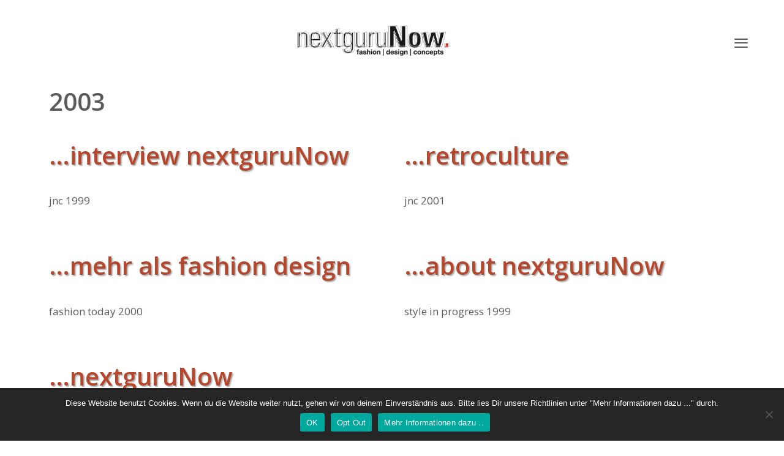

--- FILE ---
content_type: text/html; charset=UTF-8
request_url: https://www.next-guru-now.de/category/press/2003/
body_size: 54303
content:
<!DOCTYPE html>
<html lang="de">
<head>
	<meta charset="UTF-8">
	<title>2003 &#8211; next-guru-now</title>
<meta name='robots' content='max-image-preview:large' />
	<style>img:is([sizes="auto" i], [sizes^="auto," i]) { contain-intrinsic-size: 3000px 1500px }</style>
	<meta name="viewport" content="width=device-width, initial-scale=1"><link rel='dns-prefetch' href='//stats.wp.com' />
<link href='https://fonts.gstatic.com' crossorigin rel='preconnect' />
<link href='https://fonts.googleapis.com' crossorigin rel='preconnect' />
<link rel="alternate" type="application/rss+xml" title="next-guru-now &raquo; Feed" href="https://www.next-guru-now.de/feed/" />
<link rel="alternate" type="application/rss+xml" title="next-guru-now &raquo; Kommentar-Feed" href="https://www.next-guru-now.de/comments/feed/" />
<link rel="alternate" type="application/rss+xml" title="next-guru-now &raquo; 2003 Kategorie-Feed" href="https://www.next-guru-now.de/category/press/2003/feed/" />
<script>
window._wpemojiSettings = {"baseUrl":"https:\/\/s.w.org\/images\/core\/emoji\/15.0.3\/72x72\/","ext":".png","svgUrl":"https:\/\/s.w.org\/images\/core\/emoji\/15.0.3\/svg\/","svgExt":".svg","source":{"concatemoji":"https:\/\/www.next-guru-now.de\/wp-includes\/js\/wp-emoji-release.min.js?ver=6.7.4"}};
/*! This file is auto-generated */
!function(i,n){var o,s,e;function c(e){try{var t={supportTests:e,timestamp:(new Date).valueOf()};sessionStorage.setItem(o,JSON.stringify(t))}catch(e){}}function p(e,t,n){e.clearRect(0,0,e.canvas.width,e.canvas.height),e.fillText(t,0,0);var t=new Uint32Array(e.getImageData(0,0,e.canvas.width,e.canvas.height).data),r=(e.clearRect(0,0,e.canvas.width,e.canvas.height),e.fillText(n,0,0),new Uint32Array(e.getImageData(0,0,e.canvas.width,e.canvas.height).data));return t.every(function(e,t){return e===r[t]})}function u(e,t,n){switch(t){case"flag":return n(e,"\ud83c\udff3\ufe0f\u200d\u26a7\ufe0f","\ud83c\udff3\ufe0f\u200b\u26a7\ufe0f")?!1:!n(e,"\ud83c\uddfa\ud83c\uddf3","\ud83c\uddfa\u200b\ud83c\uddf3")&&!n(e,"\ud83c\udff4\udb40\udc67\udb40\udc62\udb40\udc65\udb40\udc6e\udb40\udc67\udb40\udc7f","\ud83c\udff4\u200b\udb40\udc67\u200b\udb40\udc62\u200b\udb40\udc65\u200b\udb40\udc6e\u200b\udb40\udc67\u200b\udb40\udc7f");case"emoji":return!n(e,"\ud83d\udc26\u200d\u2b1b","\ud83d\udc26\u200b\u2b1b")}return!1}function f(e,t,n){var r="undefined"!=typeof WorkerGlobalScope&&self instanceof WorkerGlobalScope?new OffscreenCanvas(300,150):i.createElement("canvas"),a=r.getContext("2d",{willReadFrequently:!0}),o=(a.textBaseline="top",a.font="600 32px Arial",{});return e.forEach(function(e){o[e]=t(a,e,n)}),o}function t(e){var t=i.createElement("script");t.src=e,t.defer=!0,i.head.appendChild(t)}"undefined"!=typeof Promise&&(o="wpEmojiSettingsSupports",s=["flag","emoji"],n.supports={everything:!0,everythingExceptFlag:!0},e=new Promise(function(e){i.addEventListener("DOMContentLoaded",e,{once:!0})}),new Promise(function(t){var n=function(){try{var e=JSON.parse(sessionStorage.getItem(o));if("object"==typeof e&&"number"==typeof e.timestamp&&(new Date).valueOf()<e.timestamp+604800&&"object"==typeof e.supportTests)return e.supportTests}catch(e){}return null}();if(!n){if("undefined"!=typeof Worker&&"undefined"!=typeof OffscreenCanvas&&"undefined"!=typeof URL&&URL.createObjectURL&&"undefined"!=typeof Blob)try{var e="postMessage("+f.toString()+"("+[JSON.stringify(s),u.toString(),p.toString()].join(",")+"));",r=new Blob([e],{type:"text/javascript"}),a=new Worker(URL.createObjectURL(r),{name:"wpTestEmojiSupports"});return void(a.onmessage=function(e){c(n=e.data),a.terminate(),t(n)})}catch(e){}c(n=f(s,u,p))}t(n)}).then(function(e){for(var t in e)n.supports[t]=e[t],n.supports.everything=n.supports.everything&&n.supports[t],"flag"!==t&&(n.supports.everythingExceptFlag=n.supports.everythingExceptFlag&&n.supports[t]);n.supports.everythingExceptFlag=n.supports.everythingExceptFlag&&!n.supports.flag,n.DOMReady=!1,n.readyCallback=function(){n.DOMReady=!0}}).then(function(){return e}).then(function(){var e;n.supports.everything||(n.readyCallback(),(e=n.source||{}).concatemoji?t(e.concatemoji):e.wpemoji&&e.twemoji&&(t(e.twemoji),t(e.wpemoji)))}))}((window,document),window._wpemojiSettings);
</script>
<link rel='stylesheet' id='generate-fonts-css' href='//fonts.googleapis.com/css?family=Open+Sans:300,300italic,regular,italic,600,600italic,700,700italic,800,800italic' media='all' />
<link rel='stylesheet' id='menu-icon-font-awesome-css' href='https://www.next-guru-now.de/wp-content/plugins/menu-icons/css/fontawesome/css/all.min.css?ver=5.15.4' media='all' />
<link rel='stylesheet' id='menu-icons-extra-css' href='https://www.next-guru-now.de/wp-content/plugins/menu-icons/css/extra.min.css?ver=0.13.16' media='all' />
<style id='wp-emoji-styles-inline-css'>

	img.wp-smiley, img.emoji {
		display: inline !important;
		border: none !important;
		box-shadow: none !important;
		height: 1em !important;
		width: 1em !important;
		margin: 0 0.07em !important;
		vertical-align: -0.1em !important;
		background: none !important;
		padding: 0 !important;
	}
</style>
<link rel='stylesheet' id='wp-block-library-css' href='https://www.next-guru-now.de/wp-includes/css/dist/block-library/style.min.css?ver=6.7.4' media='all' />
<link rel='stylesheet' id='mediaelement-css' href='https://www.next-guru-now.de/wp-includes/js/mediaelement/mediaelementplayer-legacy.min.css?ver=4.2.17' media='all' />
<link rel='stylesheet' id='wp-mediaelement-css' href='https://www.next-guru-now.de/wp-includes/js/mediaelement/wp-mediaelement.min.css?ver=6.7.4' media='all' />
<style id='jetpack-sharing-buttons-style-inline-css'>
.jetpack-sharing-buttons__services-list{display:flex;flex-direction:row;flex-wrap:wrap;gap:0;list-style-type:none;margin:5px;padding:0}.jetpack-sharing-buttons__services-list.has-small-icon-size{font-size:12px}.jetpack-sharing-buttons__services-list.has-normal-icon-size{font-size:16px}.jetpack-sharing-buttons__services-list.has-large-icon-size{font-size:24px}.jetpack-sharing-buttons__services-list.has-huge-icon-size{font-size:36px}@media print{.jetpack-sharing-buttons__services-list{display:none!important}}.editor-styles-wrapper .wp-block-jetpack-sharing-buttons{gap:0;padding-inline-start:0}ul.jetpack-sharing-buttons__services-list.has-background{padding:1.25em 2.375em}
</style>
<style id='classic-theme-styles-inline-css'>
/*! This file is auto-generated */
.wp-block-button__link{color:#fff;background-color:#32373c;border-radius:9999px;box-shadow:none;text-decoration:none;padding:calc(.667em + 2px) calc(1.333em + 2px);font-size:1.125em}.wp-block-file__button{background:#32373c;color:#fff;text-decoration:none}
</style>
<style id='global-styles-inline-css'>
:root{--wp--preset--aspect-ratio--square: 1;--wp--preset--aspect-ratio--4-3: 4/3;--wp--preset--aspect-ratio--3-4: 3/4;--wp--preset--aspect-ratio--3-2: 3/2;--wp--preset--aspect-ratio--2-3: 2/3;--wp--preset--aspect-ratio--16-9: 16/9;--wp--preset--aspect-ratio--9-16: 9/16;--wp--preset--color--black: #000000;--wp--preset--color--cyan-bluish-gray: #abb8c3;--wp--preset--color--white: #ffffff;--wp--preset--color--pale-pink: #f78da7;--wp--preset--color--vivid-red: #cf2e2e;--wp--preset--color--luminous-vivid-orange: #ff6900;--wp--preset--color--luminous-vivid-amber: #fcb900;--wp--preset--color--light-green-cyan: #7bdcb5;--wp--preset--color--vivid-green-cyan: #00d084;--wp--preset--color--pale-cyan-blue: #8ed1fc;--wp--preset--color--vivid-cyan-blue: #0693e3;--wp--preset--color--vivid-purple: #9b51e0;--wp--preset--color--contrast: var(--contrast);--wp--preset--color--contrast-2: var(--contrast-2);--wp--preset--color--contrast-3: var(--contrast-3);--wp--preset--color--base: var(--base);--wp--preset--color--base-2: var(--base-2);--wp--preset--color--base-3: var(--base-3);--wp--preset--color--accent: var(--accent);--wp--preset--gradient--vivid-cyan-blue-to-vivid-purple: linear-gradient(135deg,rgba(6,147,227,1) 0%,rgb(155,81,224) 100%);--wp--preset--gradient--light-green-cyan-to-vivid-green-cyan: linear-gradient(135deg,rgb(122,220,180) 0%,rgb(0,208,130) 100%);--wp--preset--gradient--luminous-vivid-amber-to-luminous-vivid-orange: linear-gradient(135deg,rgba(252,185,0,1) 0%,rgba(255,105,0,1) 100%);--wp--preset--gradient--luminous-vivid-orange-to-vivid-red: linear-gradient(135deg,rgba(255,105,0,1) 0%,rgb(207,46,46) 100%);--wp--preset--gradient--very-light-gray-to-cyan-bluish-gray: linear-gradient(135deg,rgb(238,238,238) 0%,rgb(169,184,195) 100%);--wp--preset--gradient--cool-to-warm-spectrum: linear-gradient(135deg,rgb(74,234,220) 0%,rgb(151,120,209) 20%,rgb(207,42,186) 40%,rgb(238,44,130) 60%,rgb(251,105,98) 80%,rgb(254,248,76) 100%);--wp--preset--gradient--blush-light-purple: linear-gradient(135deg,rgb(255,206,236) 0%,rgb(152,150,240) 100%);--wp--preset--gradient--blush-bordeaux: linear-gradient(135deg,rgb(254,205,165) 0%,rgb(254,45,45) 50%,rgb(107,0,62) 100%);--wp--preset--gradient--luminous-dusk: linear-gradient(135deg,rgb(255,203,112) 0%,rgb(199,81,192) 50%,rgb(65,88,208) 100%);--wp--preset--gradient--pale-ocean: linear-gradient(135deg,rgb(255,245,203) 0%,rgb(182,227,212) 50%,rgb(51,167,181) 100%);--wp--preset--gradient--electric-grass: linear-gradient(135deg,rgb(202,248,128) 0%,rgb(113,206,126) 100%);--wp--preset--gradient--midnight: linear-gradient(135deg,rgb(2,3,129) 0%,rgb(40,116,252) 100%);--wp--preset--font-size--small: 13px;--wp--preset--font-size--medium: 20px;--wp--preset--font-size--large: 36px;--wp--preset--font-size--x-large: 42px;--wp--preset--spacing--20: 0.44rem;--wp--preset--spacing--30: 0.67rem;--wp--preset--spacing--40: 1rem;--wp--preset--spacing--50: 1.5rem;--wp--preset--spacing--60: 2.25rem;--wp--preset--spacing--70: 3.38rem;--wp--preset--spacing--80: 5.06rem;--wp--preset--shadow--natural: 6px 6px 9px rgba(0, 0, 0, 0.2);--wp--preset--shadow--deep: 12px 12px 50px rgba(0, 0, 0, 0.4);--wp--preset--shadow--sharp: 6px 6px 0px rgba(0, 0, 0, 0.2);--wp--preset--shadow--outlined: 6px 6px 0px -3px rgba(255, 255, 255, 1), 6px 6px rgba(0, 0, 0, 1);--wp--preset--shadow--crisp: 6px 6px 0px rgba(0, 0, 0, 1);}:where(.is-layout-flex){gap: 0.5em;}:where(.is-layout-grid){gap: 0.5em;}body .is-layout-flex{display: flex;}.is-layout-flex{flex-wrap: wrap;align-items: center;}.is-layout-flex > :is(*, div){margin: 0;}body .is-layout-grid{display: grid;}.is-layout-grid > :is(*, div){margin: 0;}:where(.wp-block-columns.is-layout-flex){gap: 2em;}:where(.wp-block-columns.is-layout-grid){gap: 2em;}:where(.wp-block-post-template.is-layout-flex){gap: 1.25em;}:where(.wp-block-post-template.is-layout-grid){gap: 1.25em;}.has-black-color{color: var(--wp--preset--color--black) !important;}.has-cyan-bluish-gray-color{color: var(--wp--preset--color--cyan-bluish-gray) !important;}.has-white-color{color: var(--wp--preset--color--white) !important;}.has-pale-pink-color{color: var(--wp--preset--color--pale-pink) !important;}.has-vivid-red-color{color: var(--wp--preset--color--vivid-red) !important;}.has-luminous-vivid-orange-color{color: var(--wp--preset--color--luminous-vivid-orange) !important;}.has-luminous-vivid-amber-color{color: var(--wp--preset--color--luminous-vivid-amber) !important;}.has-light-green-cyan-color{color: var(--wp--preset--color--light-green-cyan) !important;}.has-vivid-green-cyan-color{color: var(--wp--preset--color--vivid-green-cyan) !important;}.has-pale-cyan-blue-color{color: var(--wp--preset--color--pale-cyan-blue) !important;}.has-vivid-cyan-blue-color{color: var(--wp--preset--color--vivid-cyan-blue) !important;}.has-vivid-purple-color{color: var(--wp--preset--color--vivid-purple) !important;}.has-black-background-color{background-color: var(--wp--preset--color--black) !important;}.has-cyan-bluish-gray-background-color{background-color: var(--wp--preset--color--cyan-bluish-gray) !important;}.has-white-background-color{background-color: var(--wp--preset--color--white) !important;}.has-pale-pink-background-color{background-color: var(--wp--preset--color--pale-pink) !important;}.has-vivid-red-background-color{background-color: var(--wp--preset--color--vivid-red) !important;}.has-luminous-vivid-orange-background-color{background-color: var(--wp--preset--color--luminous-vivid-orange) !important;}.has-luminous-vivid-amber-background-color{background-color: var(--wp--preset--color--luminous-vivid-amber) !important;}.has-light-green-cyan-background-color{background-color: var(--wp--preset--color--light-green-cyan) !important;}.has-vivid-green-cyan-background-color{background-color: var(--wp--preset--color--vivid-green-cyan) !important;}.has-pale-cyan-blue-background-color{background-color: var(--wp--preset--color--pale-cyan-blue) !important;}.has-vivid-cyan-blue-background-color{background-color: var(--wp--preset--color--vivid-cyan-blue) !important;}.has-vivid-purple-background-color{background-color: var(--wp--preset--color--vivid-purple) !important;}.has-black-border-color{border-color: var(--wp--preset--color--black) !important;}.has-cyan-bluish-gray-border-color{border-color: var(--wp--preset--color--cyan-bluish-gray) !important;}.has-white-border-color{border-color: var(--wp--preset--color--white) !important;}.has-pale-pink-border-color{border-color: var(--wp--preset--color--pale-pink) !important;}.has-vivid-red-border-color{border-color: var(--wp--preset--color--vivid-red) !important;}.has-luminous-vivid-orange-border-color{border-color: var(--wp--preset--color--luminous-vivid-orange) !important;}.has-luminous-vivid-amber-border-color{border-color: var(--wp--preset--color--luminous-vivid-amber) !important;}.has-light-green-cyan-border-color{border-color: var(--wp--preset--color--light-green-cyan) !important;}.has-vivid-green-cyan-border-color{border-color: var(--wp--preset--color--vivid-green-cyan) !important;}.has-pale-cyan-blue-border-color{border-color: var(--wp--preset--color--pale-cyan-blue) !important;}.has-vivid-cyan-blue-border-color{border-color: var(--wp--preset--color--vivid-cyan-blue) !important;}.has-vivid-purple-border-color{border-color: var(--wp--preset--color--vivid-purple) !important;}.has-vivid-cyan-blue-to-vivid-purple-gradient-background{background: var(--wp--preset--gradient--vivid-cyan-blue-to-vivid-purple) !important;}.has-light-green-cyan-to-vivid-green-cyan-gradient-background{background: var(--wp--preset--gradient--light-green-cyan-to-vivid-green-cyan) !important;}.has-luminous-vivid-amber-to-luminous-vivid-orange-gradient-background{background: var(--wp--preset--gradient--luminous-vivid-amber-to-luminous-vivid-orange) !important;}.has-luminous-vivid-orange-to-vivid-red-gradient-background{background: var(--wp--preset--gradient--luminous-vivid-orange-to-vivid-red) !important;}.has-very-light-gray-to-cyan-bluish-gray-gradient-background{background: var(--wp--preset--gradient--very-light-gray-to-cyan-bluish-gray) !important;}.has-cool-to-warm-spectrum-gradient-background{background: var(--wp--preset--gradient--cool-to-warm-spectrum) !important;}.has-blush-light-purple-gradient-background{background: var(--wp--preset--gradient--blush-light-purple) !important;}.has-blush-bordeaux-gradient-background{background: var(--wp--preset--gradient--blush-bordeaux) !important;}.has-luminous-dusk-gradient-background{background: var(--wp--preset--gradient--luminous-dusk) !important;}.has-pale-ocean-gradient-background{background: var(--wp--preset--gradient--pale-ocean) !important;}.has-electric-grass-gradient-background{background: var(--wp--preset--gradient--electric-grass) !important;}.has-midnight-gradient-background{background: var(--wp--preset--gradient--midnight) !important;}.has-small-font-size{font-size: var(--wp--preset--font-size--small) !important;}.has-medium-font-size{font-size: var(--wp--preset--font-size--medium) !important;}.has-large-font-size{font-size: var(--wp--preset--font-size--large) !important;}.has-x-large-font-size{font-size: var(--wp--preset--font-size--x-large) !important;}
:where(.wp-block-post-template.is-layout-flex){gap: 1.25em;}:where(.wp-block-post-template.is-layout-grid){gap: 1.25em;}
:where(.wp-block-columns.is-layout-flex){gap: 2em;}:where(.wp-block-columns.is-layout-grid){gap: 2em;}
:root :where(.wp-block-pullquote){font-size: 1.5em;line-height: 1.6;}
</style>
<link rel='stylesheet' id='contact-form-7-css' href='https://www.next-guru-now.de/wp-content/plugins/contact-form-7/includes/css/styles.css?ver=6.0.1' media='all' />
<link rel='stylesheet' id='cookie-notice-front-css' href='https://www.next-guru-now.de/wp-content/plugins/cookie-notice/css/front.min.css?ver=2.5.4' media='all' />
<link rel='stylesheet' id='responsive-lightbox-tosrus-css' href='https://www.next-guru-now.de/wp-content/plugins/responsive-lightbox/assets/tosrus/jquery.tosrus.min.css?ver=2.4.8' media='all' />
<link rel='stylesheet' id='generate-style-grid-css' href='https://www.next-guru-now.de/wp-content/themes/generatepress/assets/css/unsemantic-grid.min.css?ver=3.5.1' media='all' />
<link rel='stylesheet' id='generate-style-css' href='https://www.next-guru-now.de/wp-content/themes/generatepress/assets/css/style.min.css?ver=3.5.1' media='all' />
<style id='generate-style-inline-css'>
.page-header {margin-bottom: 40px;margin-left: 40px}.resize-featured-image .post-image img {width: 400px;}
.generate-columns {margin-bottom: 40px;padding-left: 40px;}.generate-columns-container {margin-left: -40px;}.page-header {margin-bottom: 40px;margin-left: 40px}.generate-columns-container > .paging-navigation {margin-left: 40px;}
body{background-color:#ffffff;color:#5b5b5b;}a{color:#b6472c;}a:hover, a:focus, a:active{color:#000000;}body .grid-container{max-width:1200px;}.wp-block-group__inner-container{max-width:1200px;margin-left:auto;margin-right:auto;}@media (max-width: 500px) and (min-width: 781px){.inside-header{display:flex;flex-direction:column;align-items:center;}.site-logo, .site-branding{margin-bottom:1.5em;}#site-navigation{margin:0 auto;}.header-widget{margin-top:1.5em;}}.site-header .header-image{width:250px;}:root{--contrast:#222222;--contrast-2:#575760;--contrast-3:#b2b2be;--base:#f0f0f0;--base-2:#f7f8f9;--base-3:#ffffff;--accent:#1e73be;}:root .has-contrast-color{color:var(--contrast);}:root .has-contrast-background-color{background-color:var(--contrast);}:root .has-contrast-2-color{color:var(--contrast-2);}:root .has-contrast-2-background-color{background-color:var(--contrast-2);}:root .has-contrast-3-color{color:var(--contrast-3);}:root .has-contrast-3-background-color{background-color:var(--contrast-3);}:root .has-base-color{color:var(--base);}:root .has-base-background-color{background-color:var(--base);}:root .has-base-2-color{color:var(--base-2);}:root .has-base-2-background-color{background-color:var(--base-2);}:root .has-base-3-color{color:var(--base-3);}:root .has-base-3-background-color{background-color:var(--base-3);}:root .has-accent-color{color:var(--accent);}:root .has-accent-background-color{background-color:var(--accent);}body, button, input, select, textarea{font-family:"Open Sans", sans-serif;}body{line-height:1.5;}.entry-content > [class*="wp-block-"]:not(:last-child):not(.wp-block-heading){margin-bottom:1.5em;}.main-title{font-size:45px;}.main-navigation a, .menu-toggle{font-size:22px;}.main-navigation .main-nav ul ul li a{font-size:19px;}.widget-title{font-size:30px;}.sidebar .widget, .footer-widgets .widget{font-size:17px;}h1{font-weight:600;font-size:40px;}h2{font-weight:300;font-size:30px;}h3{font-size:20px;}h4{font-size:inherit;}h5{font-size:inherit;}@media (max-width:768px){.main-title{font-size:30px;}h1{font-size:30px;}h2{font-size:25px;}}.top-bar{background-color:#636363;color:#ffffff;}.top-bar a{color:#ffffff;}.top-bar a:hover{color:#303030;}.site-header{background-color:#ffffff;color:#3a3a3a;}.site-header a{color:#3a3a3a;}.main-title a,.main-title a:hover{color:#3a3a3a;}.site-description{color:#757575;}.mobile-menu-control-wrapper .menu-toggle,.mobile-menu-control-wrapper .menu-toggle:hover,.mobile-menu-control-wrapper .menu-toggle:focus,.has-inline-mobile-toggle #site-navigation.toggled{background-color:rgba(0, 0, 0, 0.02);}.main-navigation,.main-navigation ul ul{background-color:#ffffff;}.main-navigation .main-nav ul li a, .main-navigation .menu-toggle, .main-navigation .menu-bar-items{color:#5b5b5b;}.main-navigation .main-nav ul li:not([class*="current-menu-"]):hover > a, .main-navigation .main-nav ul li:not([class*="current-menu-"]):focus > a, .main-navigation .main-nav ul li.sfHover:not([class*="current-menu-"]) > a, .main-navigation .menu-bar-item:hover > a, .main-navigation .menu-bar-item.sfHover > a{color:#ffffff;background-color:#b6472c;}button.menu-toggle:hover,button.menu-toggle:focus,.main-navigation .mobile-bar-items a,.main-navigation .mobile-bar-items a:hover,.main-navigation .mobile-bar-items a:focus{color:#5b5b5b;}.main-navigation .main-nav ul li[class*="current-menu-"] > a{color:#ffffff;background-color:#b6472c;}.navigation-search input[type="search"],.navigation-search input[type="search"]:active, .navigation-search input[type="search"]:focus, .main-navigation .main-nav ul li.search-item.active > a, .main-navigation .menu-bar-items .search-item.active > a{color:#ffffff;background-color:#b6472c;}.main-navigation ul ul{background-color:#3f3f3f;}.main-navigation .main-nav ul ul li a{color:#ffffff;}.main-navigation .main-nav ul ul li:not([class*="current-menu-"]):hover > a,.main-navigation .main-nav ul ul li:not([class*="current-menu-"]):focus > a, .main-navigation .main-nav ul ul li.sfHover:not([class*="current-menu-"]) > a{color:#ffffff;background-color:#4f4f4f;}.main-navigation .main-nav ul ul li[class*="current-menu-"] > a{color:#ffffff;background-color:#4f4f4f;}.separate-containers .inside-article, .separate-containers .comments-area, .separate-containers .page-header, .one-container .container, .separate-containers .paging-navigation, .inside-page-header{background-color:#ffffff;}.entry-meta{color:#595959;}.entry-meta a{color:#595959;}.entry-meta a:hover{color:#1e73be;}.sidebar .widget{background-color:#ffffff;}.sidebar .widget .widget-title{color:#000000;}.footer-widgets{background-color:#ffffff;}.footer-widgets a{color:#5b5b5b;}.footer-widgets .widget-title{color:#000000;}.site-info{color:#5b5b5b;background-color:#ffffff;}.site-info a{color:#5b5b5b;}.site-info a:hover{color:#606060;}.footer-bar .widget_nav_menu .current-menu-item a{color:#606060;}input[type="text"],input[type="email"],input[type="url"],input[type="password"],input[type="search"],input[type="tel"],input[type="number"],textarea,select{color:#666666;background-color:#fafafa;border-color:#cccccc;}input[type="text"]:focus,input[type="email"]:focus,input[type="url"]:focus,input[type="password"]:focus,input[type="search"]:focus,input[type="tel"]:focus,input[type="number"]:focus,textarea:focus,select:focus{color:#666666;background-color:#ffffff;border-color:#bfbfbf;}button,html input[type="button"],input[type="reset"],input[type="submit"],a.button,a.wp-block-button__link:not(.has-background){color:#ffffff;background-color:#666666;}button:hover,html input[type="button"]:hover,input[type="reset"]:hover,input[type="submit"]:hover,a.button:hover,button:focus,html input[type="button"]:focus,input[type="reset"]:focus,input[type="submit"]:focus,a.button:focus,a.wp-block-button__link:not(.has-background):active,a.wp-block-button__link:not(.has-background):focus,a.wp-block-button__link:not(.has-background):hover{color:#ffffff;background-color:#3f3f3f;}a.generate-back-to-top{background-color:rgba( 0,0,0,0.4 );color:#ffffff;}a.generate-back-to-top:hover,a.generate-back-to-top:focus{background-color:rgba( 0,0,0,0.6 );color:#ffffff;}:root{--gp-search-modal-bg-color:var(--base-3);--gp-search-modal-text-color:var(--contrast);--gp-search-modal-overlay-bg-color:rgba(0,0,0,0.2);}@media (max-width: 780px){.main-navigation .menu-bar-item:hover > a, .main-navigation .menu-bar-item.sfHover > a{background:none;color:#5b5b5b;}}.inside-top-bar{padding:10px;}.inside-header{padding:40px 40px 2px 40px;}.site-main .wp-block-group__inner-container{padding:40px;}.entry-content .alignwide, body:not(.no-sidebar) .entry-content .alignfull{margin-left:-40px;width:calc(100% + 80px);max-width:calc(100% + 80px);}.separate-containers .widget, .separate-containers .site-main > *, .separate-containers .page-header, .widget-area .main-navigation{margin-bottom:40px;}.separate-containers .site-main{margin:40px;}.both-right.separate-containers .inside-left-sidebar{margin-right:20px;}.both-right.separate-containers .inside-right-sidebar{margin-left:20px;}.both-left.separate-containers .inside-left-sidebar{margin-right:20px;}.both-left.separate-containers .inside-right-sidebar{margin-left:20px;}.separate-containers .page-header-image, .separate-containers .page-header-contained, .separate-containers .page-header-image-single, .separate-containers .page-header-content-single{margin-top:40px;}.separate-containers .inside-right-sidebar, .separate-containers .inside-left-sidebar{margin-top:40px;margin-bottom:40px;}.main-navigation .main-nav ul li a,.menu-toggle,.main-navigation .mobile-bar-items a{padding-left:16px;padding-right:16px;}.main-navigation .main-nav ul ul li a{padding:10px 16px 10px 16px;}.rtl .menu-item-has-children .dropdown-menu-toggle{padding-left:16px;}.menu-item-has-children .dropdown-menu-toggle{padding-right:16px;}.rtl .main-navigation .main-nav ul li.menu-item-has-children > a{padding-right:16px;}.site-info{padding:20px;}@media (max-width:768px){.separate-containers .inside-article, .separate-containers .comments-area, .separate-containers .page-header, .separate-containers .paging-navigation, .one-container .site-content, .inside-page-header{padding:30px;}.site-main .wp-block-group__inner-container{padding:30px;}.site-info{padding-right:10px;padding-left:10px;}.entry-content .alignwide, body:not(.no-sidebar) .entry-content .alignfull{margin-left:-30px;width:calc(100% + 60px);max-width:calc(100% + 60px);}}.one-container .sidebar .widget{padding:0px;}@media (max-width: 780px){.main-navigation .menu-toggle,.main-navigation .mobile-bar-items,.sidebar-nav-mobile:not(#sticky-placeholder){display:block;}.main-navigation ul,.gen-sidebar-nav{display:none;}[class*="nav-float-"] .site-header .inside-header > *{float:none;clear:both;}}
.dynamic-author-image-rounded{border-radius:100%;}.dynamic-featured-image, .dynamic-author-image{vertical-align:middle;}.one-container.blog .dynamic-content-template:not(:last-child), .one-container.archive .dynamic-content-template:not(:last-child){padding-bottom:0px;}.dynamic-entry-excerpt > p:last-child{margin-bottom:0px;}
.main-navigation .main-nav ul li a,.menu-toggle,.main-navigation .mobile-bar-items a{transition: line-height 300ms ease}.main-navigation.toggled .main-nav > ul{background-color: #ffffff}
.navigation-branding .main-title{font-weight:bold;text-transform:none;font-size:45px;}@media (max-width: 780px){.navigation-branding .main-title{font-size:30px;}}
.post-image:not(:first-child), .page-content:not(:first-child), .entry-content:not(:first-child), .entry-summary:not(:first-child), footer.entry-meta{margin-top:2.2em;}.post-image-above-header .inside-article div.featured-image, .post-image-above-header .inside-article div.post-image{margin-bottom:2.2em;}@media (max-width: 1024px),(min-width:1025px){.main-navigation.sticky-navigation-transition .main-nav > ul > li > a,.sticky-navigation-transition .menu-toggle,.main-navigation.sticky-navigation-transition .mobile-bar-items a, .sticky-navigation-transition .navigation-branding .main-title{line-height:39px;}.main-navigation.sticky-navigation-transition .site-logo img, .main-navigation.sticky-navigation-transition .navigation-search input[type="search"], .main-navigation.sticky-navigation-transition .navigation-branding img{height:39px;}}.main-navigation.slideout-navigation .main-nav > ul > li > a{line-height:42px;}
</style>
<link rel='stylesheet' id='generate-mobile-style-css' href='https://www.next-guru-now.de/wp-content/themes/generatepress/assets/css/mobile.min.css?ver=3.5.1' media='all' />
<link rel='stylesheet' id='generate-font-icons-css' href='https://www.next-guru-now.de/wp-content/themes/generatepress/assets/css/components/font-icons.min.css?ver=3.5.1' media='all' />
<link rel='stylesheet' id='font-awesome-css' href='https://www.next-guru-now.de/wp-content/themes/generatepress/assets/css/components/font-awesome.min.css?ver=4.7' media='all' />
<link rel='stylesheet' id='uacf7-frontend-style-css' href='https://www.next-guru-now.de/wp-content/plugins/ultimate-addons-for-contact-form-7/assets/css/uacf7-frontend.css?ver=6.7.4' media='all' />
<link rel='stylesheet' id='uacf7-form-style-css' href='https://www.next-guru-now.de/wp-content/plugins/ultimate-addons-for-contact-form-7/assets/css/form-style.css?ver=6.7.4' media='all' />
<link rel='stylesheet' id='uacf7-column-css' href='https://www.next-guru-now.de/wp-content/plugins/ultimate-addons-for-contact-form-7/addons/column/grid/columns.css?ver=6.7.4' media='all' />
<link rel='stylesheet' id='generate-blog-css' href='https://www.next-guru-now.de/wp-content/plugins/gp-premium/blog/functions/css/style.min.css?ver=2.3.1' media='all' />
<link rel='stylesheet' id='generate-sticky-css' href='https://www.next-guru-now.de/wp-content/plugins/gp-premium/menu-plus/functions/css/sticky.min.css?ver=2.3.1' media='all' />
<link rel='stylesheet' id='generate-offside-css' href='https://www.next-guru-now.de/wp-content/plugins/gp-premium/menu-plus/functions/css/offside.min.css?ver=2.3.1' media='all' />
<style id='generate-offside-inline-css'>
:root{--gp-slideout-width:265px;}.slideout-navigation.main-navigation{background-color:#ffffff;}.slideout-navigation.main-navigation .main-nav ul li a{color:#5b5b5b;font-weight:normal;text-transform:none;font-size:22px;}.slideout-navigation.main-navigation ul ul{background-color:#ffffff;}.slideout-navigation.main-navigation .main-nav ul ul li a{color:#5b5b5b;}.slideout-navigation.main-navigation.do-overlay .main-nav ul ul li a{font-size:1em;font-size:21px;}.slideout-navigation.main-navigation .main-nav ul li:not([class*="current-menu-"]):hover > a, .slideout-navigation.main-navigation .main-nav ul li:not([class*="current-menu-"]):focus > a, .slideout-navigation.main-navigation .main-nav ul li.sfHover:not([class*="current-menu-"]) > a{color:#ffffff;}.slideout-navigation.main-navigation .main-nav ul ul li:not([class*="current-menu-"]):hover > a, .slideout-navigation.main-navigation .main-nav ul ul li:not([class*="current-menu-"]):focus > a, .slideout-navigation.main-navigation .main-nav ul ul li.sfHover:not([class*="current-menu-"]) > a{color:#ffffff;background-color:#b6472c;}.slideout-navigation.main-navigation .main-nav ul li[class*="current-menu-"] > a{color:#ffffff;}.slideout-navigation.main-navigation .main-nav ul ul li[class*="current-menu-"] > a{color:#ffffff;background-color:#b6472c;}.slideout-navigation, .slideout-navigation a{color:#5b5b5b;}.slideout-navigation button.slideout-exit{color:#5b5b5b;padding-left:16px;padding-right:16px;}.slideout-navigation .dropdown-menu-toggle:before{content:"\f107";}.slideout-navigation .sfHover > a .dropdown-menu-toggle:before{content:"\f106";}@media (max-width: 780px){.menu-bar-item.slideout-toggle{display:none;}}
</style>
<link rel='stylesheet' id='gp-premium-icons-css' href='https://www.next-guru-now.de/wp-content/plugins/gp-premium/general/icons/icons.min.css?ver=2.3.1' media='all' />
<link rel='stylesheet' id='generate-navigation-branding-css' href='https://www.next-guru-now.de/wp-content/plugins/gp-premium/menu-plus/functions/css/navigation-branding.min.css?ver=2.3.1' media='all' />
<style id='generate-navigation-branding-inline-css'>
.main-navigation .sticky-navigation-logo, .main-navigation.navigation-stick .site-logo:not(.mobile-header-logo){display:none;}.main-navigation.navigation-stick .sticky-navigation-logo{display:block;}.navigation-branding img, .site-logo.mobile-header-logo img{height:60px;width:auto;}.navigation-branding .main-title{line-height:60px;}@media (max-width: 1210px){#site-navigation .navigation-branding, #sticky-navigation .navigation-branding{margin-left:10px;}}@media (max-width: 780px){.main-navigation:not(.slideout-navigation) .main-nav{-ms-flex:0 0 100%;flex:0 0 100%;}.main-navigation:not(.slideout-navigation) .inside-navigation{-ms-flex-wrap:wrap;flex-wrap:wrap;display:-webkit-box;display:-ms-flexbox;display:flex;}.nav-aligned-center .navigation-branding, .nav-aligned-left .navigation-branding{margin-right:auto;}.nav-aligned-center  .main-navigation.has-branding:not(.slideout-navigation) .inside-navigation .main-nav,.nav-aligned-center  .main-navigation.has-sticky-branding.navigation-stick .inside-navigation .main-nav,.nav-aligned-left  .main-navigation.has-branding:not(.slideout-navigation) .inside-navigation .main-nav,.nav-aligned-left  .main-navigation.has-sticky-branding.navigation-stick .inside-navigation .main-nav{margin-right:0px;}}
</style>
<script src="https://www.next-guru-now.de/wp-includes/js/jquery/jquery.min.js?ver=3.7.1" id="jquery-core-js"></script>
<script id="cookie-notice-front-js-before">
var cnArgs = {"ajaxUrl":"https:\/\/www.next-guru-now.de\/wp-admin\/admin-ajax.php","nonce":"d951d40c1d","hideEffect":"fade","position":"bottom","onScroll":true,"onScrollOffset":100,"onClick":false,"cookieName":"cookie_notice_accepted","cookieTime":2592000,"cookieTimeRejected":2592000,"globalCookie":false,"redirection":false,"cache":false,"revokeCookies":false,"revokeCookiesOpt":"automatic"};
</script>
<script src="https://www.next-guru-now.de/wp-content/plugins/cookie-notice/js/front.min.js?ver=2.5.4" id="cookie-notice-front-js"></script>
<script src="https://www.next-guru-now.de/wp-includes/js/jquery/jquery-migrate.min.js?ver=3.4.1" id="jquery-migrate-js"></script>
<script src="https://www.next-guru-now.de/wp-content/plugins/responsive-lightbox/assets/infinitescroll/infinite-scroll.pkgd.min.js?ver=6.7.4" id="responsive-lightbox-infinite-scroll-js"></script>
<link rel="https://api.w.org/" href="https://www.next-guru-now.de/wp-json/" /><link rel="alternate" title="JSON" type="application/json" href="https://www.next-guru-now.de/wp-json/wp/v2/categories/61" /><link rel="EditURI" type="application/rsd+xml" title="RSD" href="https://www.next-guru-now.de/xmlrpc.php?rsd" />
<meta name="generator" content="WordPress 6.7.4" />
        <script type="text/javascript">
            (function () {
                window.lsow_fs = {can_use_premium_code: false};
            })();
        </script>
        	<style>img#wpstats{display:none}</style>
		<link rel="icon" href="https://www.next-guru-now.de/wp-content/uploads/2019/07/cropped-favicon-32x32.png" sizes="32x32" />
<link rel="icon" href="https://www.next-guru-now.de/wp-content/uploads/2019/07/cropped-favicon-192x192.png" sizes="192x192" />
<link rel="apple-touch-icon" href="https://www.next-guru-now.de/wp-content/uploads/2019/07/cropped-favicon-180x180.png" />
<meta name="msapplication-TileImage" content="https://www.next-guru-now.de/wp-content/uploads/2019/07/cropped-favicon-270x270.png" />
		<style id="wp-custom-css">
			h2 {
    font-size: 40px;
    margin-bottom: 20px;
    line-height: 1.2em;
    font-weight: 600;
    text-transform: none;
    text-shadow: 2px 2px 2px #aaa;
}
h3 {
    font-size: 30px;
    margin-bottom: 20px;
    line-height: 1.2em;
    font-weight: 400;
    text-transform: none;
    text-shadow: 2px 2px 2px #ddd;
}
.lsow-portfolio-wrap .lsow-taxonomy-filter {
    display: none;
    margin: 0;
    padding: 0;
    -webkit-align-self: center;
    align-self: center;
    -ms-flex-item-align: center;
}
.lsow-hero-header .lsow-header-content .lsow-heading {
    text-transform: uppercase;
    letter-spacing: 2px;
    font-size: 30px;
    line-height: 40px;
    font-weight: bold;
    margin: 0;
    color: #FFFFFF;
}

.lsow-hero-header .lsow-header-content .lsow-subheading {
    color: #b6472c;
    font-style: NORMAL;
    font-size: 24px;
    line-height: 26px;
    margin-bottom: 10px;
    font-weight: 600;
}
.lsow-hero-header .lsow-header-content .lsow-button {
    display: inline-block;
    font-size: 20px;
    line-height: 22px;
    text-transform: uppercase;
    letter-spacing: 4px;
    border: 1px solid #b6472c;
    padding: 10px 35px;
    color: #b6472c;
    -webkit-transition: all 0.4s ease-in-out 0s;
    transition: all 0.0s ease-in-out 0s;
    margin-top: 30px;
}
.sf-menu>li.slideout-toggle, .slideout-navigation .menu-item-has-children .dropdown-menu-toggle {
    float: left;
}
.widget-title {
    margin-bottom: 20px;
    font-size: 40px;
    line-height: 1.;
    font-weight: 600;
    text-transform: none;
}
.tos-close {
    height: 40px;
    top: 60px;
}
ul {
    list-style: disc;
    list-style-position: initial;
    list-style-image: initial;
    list-style-type: disc;
		line-height 2;
}		</style>
		</head>

<body data-rsssl=1 class="archive category category-61 wp-custom-logo wp-embed-responsive cookies-not-set post-image-above-header post-image-aligned-center masonry-enabled generate-columns-activated slideout-enabled slideout-both sticky-menu-fade sticky-enabled both-sticky-menu no-sidebar nav-float-right one-container fluid-header active-footer-widgets-3 header-aligned-center dropdown-hover" itemtype="https://schema.org/Blog" itemscope>
	<a class="screen-reader-text skip-link" href="#content" title="Zum Inhalt springen">Zum Inhalt springen</a>		<header class="site-header" id="masthead" aria-label="Website"  itemtype="https://schema.org/WPHeader" itemscope>
			<div class="inside-header">
				<div class="site-logo">
					<a href="https://www.next-guru-now.de/" rel="home">
						<img  class="header-image is-logo-image" alt="next-guru-now" src="https://www.next-guru-now.de/wp-content/uploads/2016/06/logo_NGN_700px@2x.png" />
					</a>
				</div>		<nav class="has-sticky-branding main-navigation sub-menu-right" id="site-navigation" aria-label="Primär"  itemtype="https://schema.org/SiteNavigationElement" itemscope>
			<div class="inside-navigation grid-container grid-parent">
				<div class="navigation-branding"><div class="sticky-navigation-logo">
					<a href="https://www.next-guru-now.de/" title="next-guru-now" rel="home">
						<img src="https://www.next-guru-now.de/wp-content/uploads/2019/07/favicon.png" class="is-logo-image" alt="next-guru-now" width="520" height="520" />
					</a>
				</div></div>				<button class="menu-toggle" aria-controls="generate-slideout-menu" aria-expanded="false">
					<span class="mobile-menu">Menü</span>				</button>
				<div id="primary-menu" class="main-nav"><ul id="menu-blank" class=" menu sf-menu"><li class="slideout-toggle menu-item-align-right "><a href="#" role="button"></a></li></ul></div>			</div>
		</nav>
					</div>
		</header>
		
	<div class="site grid-container container hfeed grid-parent" id="page">
				<div class="site-content" id="content">
			
	<div class="content-area grid-parent mobile-grid-100 grid-100 tablet-grid-100" id="primary">
		<main class="site-main" id="main">
			<div class="generate-columns-container masonry-container are-images-unloaded"><div class="grid-sizer grid-50 tablet-grid-50 mobile-grid-100"></div>		<header class="page-header" aria-label="Seite">
			
			<h1 class="page-title">
				2003			</h1>

					</header>
		<article id="post-384" class="post-384 post type-post status-publish format-standard hentry category-61 category-press masonry-post generate-columns tablet-grid-50 mobile-grid-100 grid-parent grid-50" itemtype="https://schema.org/CreativeWork" itemscope>
	<div class="inside-article">
					<header class="entry-header">
				<h2 class="entry-title" itemprop="headline"><a href="https://www.next-guru-now.de/test-2004/" rel="bookmark">&#8230;interview nextguruNow</a></h2>			</header>
			
			<div class="entry-summary" itemprop="text">
				<p>jnc 1999</p>
			</div>

			</div>
</article>
<article id="post-668" class="post-668 post type-post status-publish format-standard hentry category-61 category-press tag-interview tag-jnc tag-martin-wuttke tag-nextgurunow tag-retroculture masonry-post generate-columns tablet-grid-50 mobile-grid-100 grid-parent grid-50" itemtype="https://schema.org/CreativeWork" itemscope>
	<div class="inside-article">
					<header class="entry-header">
				<h2 class="entry-title" itemprop="headline"><a href="https://www.next-guru-now.de/retroculture/" rel="bookmark">&#8230;retroculture</a></h2>			</header>
			
			<div class="entry-summary" itemprop="text">
				<p>jnc 2001</p>
			</div>

			</div>
</article>
<article id="post-673" class="post-673 post type-post status-publish format-standard hentry category-61 category-press tag-fashion-design tag-fashion-today tag-nextgurunow masonry-post generate-columns tablet-grid-50 mobile-grid-100 grid-parent grid-50" itemtype="https://schema.org/CreativeWork" itemscope>
	<div class="inside-article">
					<header class="entry-header">
				<h2 class="entry-title" itemprop="headline"><a href="https://www.next-guru-now.de/mehr-als-fashion-design/" rel="bookmark">&#8230;mehr als fashion design</a></h2>			</header>
			
			<div class="entry-summary" itemprop="text">
				<p>fashion today 2000</p>
			</div>

			</div>
</article>
<article id="post-445" class="post-445 post type-post status-publish format-standard hentry category-61 category-press tag-nextgurunow tag-style-in-progress masonry-post generate-columns tablet-grid-50 mobile-grid-100 grid-parent grid-50" itemtype="https://schema.org/CreativeWork" itemscope>
	<div class="inside-article">
					<header class="entry-header">
				<h2 class="entry-title" itemprop="headline"><a href="https://www.next-guru-now.de/test_press/" rel="bookmark">&#8230;about nextguruNow</a></h2>			</header>
			
			<div class="entry-summary" itemprop="text">
				<p>style in progress 1999</p>
			</div>

			</div>
</article>
<article id="post-663" class="post-663 post type-post status-publish format-standard hentry category-61 category-press tag-collection tag-interview tag-nextgurunow masonry-post generate-columns tablet-grid-50 mobile-grid-100 grid-parent grid-50" itemtype="https://schema.org/CreativeWork" itemscope>
	<div class="inside-article">
					<header class="entry-header">
				<h2 class="entry-title" itemprop="headline"><a href="https://www.next-guru-now.de/nextgurunow/" rel="bookmark">&#8230;nextguruNow</a></h2>			</header>
			
			<div class="entry-summary" itemprop="text">
				<p>amica 1998</p>
			</div>

			</div>
</article>
</div><!-- .generate-columns-contaier -->		</main>
	</div>

	
	</div>
</div>


<div class="site-footer">
			<footer class="site-info" aria-label="Website"  itemtype="https://schema.org/WPFooter" itemscope>
			<div class="inside-site-info grid-container grid-parent">
								<div class="copyright-bar">
					&copy; 2026 Riechers-Wuttke &amp; Wuttke GbR | <a href="/imprint/">Imprint</a> | <a href="/privacy-policy/">Privacy Police</a>				</div>
			</div>
		</footer>
		</div>

		<nav id="generate-slideout-menu" class="main-navigation slideout-navigation" itemtype="https://schema.org/SiteNavigationElement" itemscope>
			<div class="inside-navigation grid-container grid-parent">
				<div class="main-nav"><ul id="menu-top-menu" class=" slideout-menu"><li id="menu-item-18615" class="menu-item menu-item-type-custom menu-item-object-custom menu-item-18615"><a href="/">home</a></li>
<li id="menu-item-18616" class="menu-item menu-item-type-taxonomy menu-item-object-category menu-item-18616"><a href="https://www.next-guru-now.de/category/blog/">blog</a></li>
<li id="menu-item-18997" class="menu-item menu-item-type-custom menu-item-object-custom menu-item-has-children menu-item-18997"><a>service portfolio<span role="presentation" class="dropdown-menu-toggle"></span></a>
<ul class="sub-menu">
	<li id="menu-item-18946" class="menu-item menu-item-type-taxonomy menu-item-object-category menu-item-18946"><a href="https://www.next-guru-now.de/category/references/bag-design_freelance-design/">bag design</a></li>
	<li id="menu-item-18949" class="menu-item menu-item-type-taxonomy menu-item-object-category menu-item-18949"><a href="https://www.next-guru-now.de/category/service-portfolio/leather_goods_design/">leather goods design</a></li>
	<li id="menu-item-18952" class="menu-item menu-item-type-taxonomy menu-item-object-category menu-item-18952"><a href="https://www.next-guru-now.de/category/service-portfolio/trend_forecast/">trend forecast</a></li>
	<li id="menu-item-18953" class="menu-item menu-item-type-taxonomy menu-item-object-category menu-item-18953"><a href="https://www.next-guru-now.de/category/service-portfolio/trend_reports/">trend reports</a></li>
	<li id="menu-item-18947" class="menu-item menu-item-type-taxonomy menu-item-object-category menu-item-18947"><a href="https://www.next-guru-now.de/category/service-portfolio/collection_development/">collection development</a></li>
	<li id="menu-item-18950" class="menu-item menu-item-type-taxonomy menu-item-object-category menu-item-18950"><a href="https://www.next-guru-now.de/category/service-portfolio/seasonal_colour_cards/">seasonal colour cards</a></li>
	<li id="menu-item-18948" class="menu-item menu-item-type-taxonomy menu-item-object-category menu-item-18948"><a href="https://www.next-guru-now.de/category/service-portfolio/fashion_journalism/">fashion journalism</a></li>
	<li id="menu-item-18951" class="menu-item menu-item-type-taxonomy menu-item-object-category menu-item-18951"><a href="https://www.next-guru-now.de/category/service-portfolio/catwalk_direction_styling/">styling</a></li>
</ul>
</li>
<li id="menu-item-15977" class="menu-item menu-item-type-post_type menu-item-object-page menu-item-15977"><a href="https://www.next-guru-now.de/agency-profile/">profile</a></li>
<li id="menu-item-19373" class="menu-item menu-item-type-post_type menu-item-object-page menu-item-19373"><a href="https://www.next-guru-now.de/modeurop-forecast-shoes-bags/">modeurop forecast shoes bags</a></li>
<li id="menu-item-18943" class="menu-item menu-item-type-taxonomy menu-item-object-category current-category-ancestor menu-item-18943"><a href="https://www.next-guru-now.de/category/press/">press</a></li>
<li id="menu-item-18999" class="menu-item menu-item-type-taxonomy menu-item-object-category menu-item-18999"><a href="https://www.next-guru-now.de/category/references/">references</a></li>
<li id="menu-item-15978" class="menu-item menu-item-type-post_type menu-item-object-page menu-item-15978"><a href="https://www.next-guru-now.de/contact/">contact</a></li>
<li id="menu-item-17934" class="menu-item menu-item-type-custom menu-item-object-custom menu-item-17934"><a target="_blank" href="https://www.facebook.com/nextguruNow/"><i class="_mi fab fa-facebook-f" aria-hidden="true"></i><span class="visuallyhidden">Follow us onFacebook</span></a></li>
<li id="menu-item-17935" class="menu-item menu-item-type-custom menu-item-object-custom menu-item-17935"><a target="_blank" href="https://www.instagram.com/martin_nextguru/"><i class="_mi fab fa-instagram" aria-hidden="true"></i><span class="visuallyhidden">Follow us on Instagram</span></a></li>
</ul></div>			</div><!-- .inside-navigation -->
		</nav><!-- #site-navigation -->

					<div class="slideout-overlay">
									<button class="slideout-exit ">
												<span class="screen-reader-text">Schließen</span>
					</button>
							</div>
			<script id="generate-a11y">!function(){"use strict";if("querySelector"in document&&"addEventListener"in window){var e=document.body;e.addEventListener("mousedown",function(){e.classList.add("using-mouse")}),e.addEventListener("keydown",function(){e.classList.remove("using-mouse")})}}();</script><script src="https://www.next-guru-now.de/wp-content/plugins/gp-premium/menu-plus/functions/js/sticky.min.js?ver=2.3.1" id="generate-sticky-js"></script>
<script id="generate-offside-js-extra">
var offSide = {"side":"right"};
</script>
<script src="https://www.next-guru-now.de/wp-content/plugins/gp-premium/menu-plus/functions/js/offside.min.js?ver=2.3.1" id="generate-offside-js"></script>
<script src="https://www.next-guru-now.de/wp-includes/js/dist/hooks.min.js?ver=4d63a3d491d11ffd8ac6" id="wp-hooks-js"></script>
<script src="https://www.next-guru-now.de/wp-includes/js/dist/i18n.min.js?ver=5e580eb46a90c2b997e6" id="wp-i18n-js"></script>
<script id="wp-i18n-js-after">
wp.i18n.setLocaleData( { 'text direction\u0004ltr': [ 'ltr' ] } );
</script>
<script src="https://www.next-guru-now.de/wp-content/plugins/contact-form-7/includes/swv/js/index.js?ver=6.0.1" id="swv-js"></script>
<script id="contact-form-7-js-translations">
( function( domain, translations ) {
	var localeData = translations.locale_data[ domain ] || translations.locale_data.messages;
	localeData[""].domain = domain;
	wp.i18n.setLocaleData( localeData, domain );
} )( "contact-form-7", {"translation-revision-date":"2024-11-18 03:02:02+0000","generator":"GlotPress\/4.0.1","domain":"messages","locale_data":{"messages":{"":{"domain":"messages","plural-forms":"nplurals=2; plural=n != 1;","lang":"de"},"This contact form is placed in the wrong place.":["Dieses Kontaktformular wurde an der falschen Stelle platziert."],"Error:":["Fehler:"]}},"comment":{"reference":"includes\/js\/index.js"}} );
</script>
<script id="contact-form-7-js-before">
var wpcf7 = {
    "api": {
        "root": "https:\/\/www.next-guru-now.de\/wp-json\/",
        "namespace": "contact-form-7\/v1"
    }
};
</script>
<script src="https://www.next-guru-now.de/wp-content/plugins/contact-form-7/includes/js/index.js?ver=6.0.1" id="contact-form-7-js"></script>
<script src="https://www.next-guru-now.de/wp-content/plugins/dw-fitvids/jquery.fitvids.js?ver=1.0" id="fitvids-js"></script>
<script id="lsow-frontend-scripts-js-extra">
var lsow_settings = {"mobile_width":"780","custom_css":""};
</script>
<script src="https://www.next-guru-now.de/wp-content/plugins/livemesh-siteorigin-widgets/assets/js/lsow-frontend.min.js?ver=3.9" id="lsow-frontend-scripts-js"></script>
<script src="https://www.next-guru-now.de/wp-content/plugins/responsive-lightbox/assets/tosrus/jquery.tosrus.min.js?ver=2.4.8" id="responsive-lightbox-tosrus-js"></script>
<script src="https://www.next-guru-now.de/wp-includes/js/underscore.min.js?ver=1.13.7" id="underscore-js"></script>
<script id="responsive-lightbox-js-before">
var rlArgs = {"script":"tosrus","selector":"lightbox","customEvents":"","activeGalleries":true,"effect":"fade","infinite":true,"keys":true,"autoplay":false,"pauseOnHover":true,"timeout":4000,"pagination":true,"paginationType":"thumbnails","closeOnClick":false,"woocommerce_gallery":false,"ajaxurl":"https:\/\/www.next-guru-now.de\/wp-admin\/admin-ajax.php","nonce":"fee64b36de","preview":false,"postId":384,"scriptExtension":false};
</script>
<script src="https://www.next-guru-now.de/wp-content/plugins/responsive-lightbox/js/front.js?ver=2.4.8" id="responsive-lightbox-js"></script>
<!--[if lte IE 11]>
<script src="https://www.next-guru-now.de/wp-content/themes/generatepress/assets/js/classList.min.js?ver=3.5.1" id="generate-classlist-js"></script>
<![endif]-->
<script id="generate-menu-js-extra">
var generatepressMenu = {"toggleOpenedSubMenus":"1","openSubMenuLabel":"Untermen\u00fc \u00f6ffnen","closeSubMenuLabel":"Untermen\u00fc schlie\u00dfen"};
</script>
<script src="https://www.next-guru-now.de/wp-content/themes/generatepress/assets/js/menu.min.js?ver=3.5.1" id="generate-menu-js"></script>
<script id="uacf7-cf-script-js-extra">
var uacf7_cf_object = [];
</script>
<script src="https://www.next-guru-now.de/wp-content/plugins/ultimate-addons-for-contact-form-7/addons/conditional-field/js/uacf7-cf-script.js?ver=3.5.0" id="uacf7-cf-script-js"></script>
<script src="https://www.next-guru-now.de/wp-includes/js/imagesloaded.min.js?ver=5.0.0" id="imagesloaded-js"></script>
<script src="https://www.next-guru-now.de/wp-includes/js/masonry.min.js?ver=4.2.2" id="masonry-js"></script>
<script id="generate-blog-js-extra">
var generateBlog = {"more":"+ More","loading":"Loading...","icon":null,"masonryInit":{"columnWidth":".grid-sizer","itemSelector":".masonry-post","stamp":".page-header","percentPosition":true,"stagger":30,"visibleStyle":{"transform":"translateY(0)","opacity":1},"hiddenStyle":{"transform":"translateY(5px)","opacity":0}},"infiniteScrollInit":{"path":".infinite-scroll-path a","append":"#main .infinite-scroll-item","history":false,"loadOnScroll":true,"button":null,"scrollThreshold":600}};
</script>
<script src="https://www.next-guru-now.de/wp-content/plugins/gp-premium/blog/functions/js/scripts.min.js?ver=2.3.1" id="generate-blog-js"></script>
<script src="https://stats.wp.com/e-202603.js" id="jetpack-stats-js" data-wp-strategy="defer"></script>
<script id="jetpack-stats-js-after">
_stq = window._stq || [];
_stq.push([ "view", JSON.parse("{\"v\":\"ext\",\"blog\":\"165008541\",\"post\":\"0\",\"tz\":\"1\",\"srv\":\"www.next-guru-now.de\",\"j\":\"1:14.1\"}") ]);
_stq.push([ "clickTrackerInit", "165008541", "0" ]);
</script>
    	<script type="text/javascript">
    	jQuery(document).ready(function() {
    		jQuery('.post,.page').fitVids({ customSelector: ""});
    	});
    	</script>
		<!-- Cookie Notice plugin v2.5.4 by Hu-manity.co https://hu-manity.co/ -->
		<div id="cookie-notice" role="dialog" class="cookie-notice-hidden cookie-revoke-hidden cn-position-bottom" aria-label="Cookie Notice" style="background-color: rgba(38,38,38,1);"><div class="cookie-notice-container" style="color: #fff"><span id="cn-notice-text" class="cn-text-container">Diese Website benutzt Cookies. Wenn du die Website weiter nutzt, gehen wir von deinem Einverständnis aus. Bitte lies Dir unsere Richtlinien unter "Mehr Informationen dazu ..." durch.</span><span id="cn-notice-buttons" class="cn-buttons-container"><a href="#" id="cn-accept-cookie" data-cookie-set="accept" class="cn-set-cookie cn-button" aria-label="OK" style="background-color: #00a99d">OK</a><a href="#" id="cn-refuse-cookie" data-cookie-set="refuse" class="cn-set-cookie cn-button" aria-label="Opt Out" style="background-color: #00a99d">Opt Out</a><a href="https://www.next-guru-now.de/17928-2/" target="_blank" id="cn-more-info" class="cn-more-info cn-button" aria-label="Mehr Informationen dazu .." style="background-color: #00a99d">Mehr Informationen dazu ..</a></span><span id="cn-close-notice" data-cookie-set="accept" class="cn-close-icon" title="Opt Out"></span></div>
			
		</div>
		<!-- / Cookie Notice plugin -->
</body>
</html>
